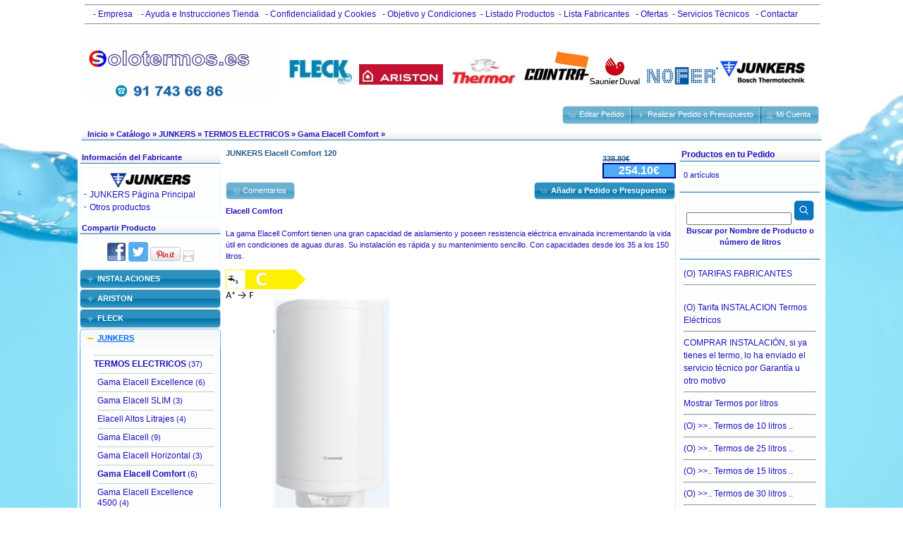

--- FILE ---
content_type: text/html; charset=UTF-8
request_url: https://www.solotermos.es/junkers-termos-electricos-gama-elacell-comfort-junkers-elacell-comfort-120-p-1011.html
body_size: 8563
content:
<!DOCTYPE html PUBLIC "-//W3C//DTD XHTML 1.0 Transitional//EN" "https://www.w3.org/TR/xhtml1/DTD/xhtml1-transitional.dtd">
<html xmlns="https://www.w3.org/1999/xhtml" dir="LTR" lang="es">
<head>
<meta http-equiv="Content-Type" content="text/html; charset=utf-8" />
<title>JUNKERS Elacell Comfort 120 | Gama Elacell Comfort | JUNKERS</title>
<meta name="keywords" content="JUNKERS, Elacell, Comfort, 120, Gama" />
<meta name="description" content="
Elacell Comfort


La gama Elacell Comfort tienen una gran capacidad de aislamiento y poseen resistencia el&eacute;ctrica envainada incrementando la vida &uacute;til en condiciones de aguas duras. Su instalaci&oacute;n es r&aacute;pida y su..." />
<!-- Open Graph Tags -->
<meta property="og:type" content="product" />
<meta property="og:image" content="https://www.solotermos.es/images/ellacel_confort_termo_w300.png" />
<meta property="og:url" content="https://www.solotermos.es/junkers-termos-electricos-gama-elacell-comfort-junkers-elacell-comfort-120-p-1011.html" />
<meta property="og:description" content="
Elacell Comfort


La gama Elacell Comfort tienen una gran capacidad de aislamiento y poseen resistencia el&eacute;ctrica envainada incrementando la vida &uacute;til en condiciones de aguas duras. Su instalaci&oacute;n es r&aacute;pida y su... "/>
<meta name="language" content="es-ES">
<meta name="robots" content="index,follow">
<meta name="googlebot" content="index,follow,archive">
<meta name="revisit-after" content="5">
<meta name="author" content="alberto">
<meta property="og:title" content="JUNKERS Elacell Comfort 120 | Gama Elacell Comfort | JUNKERS" />
<meta property="og:site_name" content="solotermos.es Madrid - Termos Electricos y Acumuladores" />
<base href="https://www.solotermos.es/" />
<link rel="stylesheet" type="text/css" href="ext/jquery/ui/redmond/jquery-ui-1.8.22.css" />
<script type="text/javascript" src="ext/jquery/jquery-1.8.0.min.js"></script>
<script type="text/javascript" src="ext/jquery/ui/jquery-ui-1.8.22.min.js"></script>


<script type="text/javascript" src="ext/jquery/bxGallery/jquery.bxGallery.1.1.min.js"></script>
<link rel="stylesheet" type="text/css" href="ext/jquery/fancybox/jquery.fancybox-2.1.4.css" />
	<script type="text/javascript" src="ext/jquery/fancybox/jquery.fancybox-2.1.4.pack.js?1100"></script>

		<script type="text/javascript" src="ext/modules/engine/ajax_cart.js"></script>

<!-- jQuery osCart START-->
<link rel="stylesheet" type="text/css" href="ext/jquery/fancybox/jquery.fancybox-2.1.4.css" />
<script type="text/javascript" src="ext/jquery/fancybox/jquery.fancybox-2.1.4.pack.js"></script>
<!-- jQuery osCart END-->

<link rel="stylesheet" type="text/css" href="ext/960gs/960_24_col.css" />
<link rel="stylesheet" type="text/css" href="stylesheet.css" />

<meta http-equiv="content-language" content="es" />
<link rel="search" type="application/opensearchdescription+xml" href="https://www.solotermos.es/opensearch.php" title="Termos Electricos y Acumuladores Solotermos.es Madrid" />
<script>
  (function(i,s,o,g,r,a,m){i['GoogleAnalyticsObject']=r;i[r]=i[r]||function(){
  (i[r].q=i[r].q||[]).push(arguments)},i[r].l=1*new Date();a=s.createElement(o),
  m=s.getElementsByTagName(o)[0];a.async=1;a.src=g;m.parentNode.insertBefore(a,m)
  })(window,document,'script','//www.google-analytics.com/analytics.js','ga');

  ga('create', 'UA-15234004-1', 'auto');
  ga('require', 'displayfeatures');
  ga('send', 'pageview');</script>

<!-- Global site tag (gtag.js) - Google Analytics -->
<script async src="https://www.googletagmanager.com/gtag/js?id=UA-15234004-1"></script>
<script>
  window.dataLayer = window.dataLayer || [];
  function gtag(){dataLayer.push(arguments);}
  gtag('js', new Date());

  gtag('config', 'UA-15234004-1');
</script>

</head>
<body>

<div id="bodyWrapper" class="container_24">


<div id="header" class="grid_24">

      <div class="clear"></div>
  <div class="grid_24" style="height: 34px;width: 1043px; border: 1px #C4CDE0;border-spacing: 5px" >
<div class="clear"></div><hr />  <div id="infoHeader">    <a href="https://www.solotermos.es/empresa.php?osCsid=359aca47d3b05a57dfd63eff2e765ae6">&nbsp;&nbsp;&nbsp;&nbsp;- Empresa &nbsp;</a>    <a href="https://www.solotermos.es/shipping.php?osCsid=359aca47d3b05a57dfd63eff2e765ae6">&nbsp;- Ayuda e Instrucciones Tienda</a>&nbsp;    <a href="https://www.solotermos.es/privacy.php?osCsid=359aca47d3b05a57dfd63eff2e765ae6">&nbsp;- Confidencialidad y Cookies</a>&nbsp;    <a href="https://www.solotermos.es/conditions.php?osCsid=359aca47d3b05a57dfd63eff2e765ae6">&nbsp;- Objetivo y Condiciones</a>&nbsp;    <a href="https://www.solotermos.es/all-products.php" title="Listado Productos" target="_parent">- Listado Productos</a>&nbsp;    <a href="https://www.solotermos.es/allmanufacturers.php" title="Listado Productos" target="_parent">- Lista Fabricantes</a>&nbsp;    <a href="https://www.solotermos.es/specials.php?osCsid=359aca47d3b05a57dfd63eff2e765ae6">&nbsp;- Ofertas</a>&nbsp;    <a href="https://www.solotermos.es/o-servicios-tcnicos-hr-i-31.html" title="Servicios Técnicos" target="_parent">- Servicios Técnicos</a>&nbsp;    <a href="https://www.solotermos.es/contact_us.php?osCsid=359aca47d3b05a57dfd63eff2e765ae6">&nbsp;- Contactar </a></div><hr /><div class="clear"></div>  </div>


<table border="0" width="100%" align="center" cellspacing="0" cellpadding="0">
  <tr class="header">
&nbsp;&nbsp;&nbsp;
    <td valign="left"><a href="https://www.solotermos.es/index.php?osCsid=359aca47d3b05a57dfd63eff2e765ae6"><img src="images/ducha_terrmo.png" alt="solotermos.es Madrid" title="solotermos.es Madrid" width="275" height="94" /></a></td>
    <td align="center" valign="bottom"><a href="https://www.solotermos.es/fleck-m-11.html?page=2&sort=3a"><img src="images/logofleck.jpg" alt="" width="89" height="35" /><img src="images/esp_termos.png" alt="" width="10" height="32" /><a href="https://www.solotermos.es/ariston-m-24.html?page=2&sort=3a"><img src="images/logo_ariston_small[1].jpg" alt="" width="119" height="29" /><img src="images/esp_termos.png" alt="" width="10" height="32" /><a href="https://www.solotermos.es/thermor-m-27.html?page=2&sort=3a"><img src="images/logo_thermor.png" alt="" width="94" height="44" /><img src="images/esp_termos.png" alt="" width="10" height="32" /><a href="https://www.solotermos.es/termos-electricos-cointra-m-18.html"><img src="images/cointra[1].jpg" alt="" width="94" height="50" /><a href="https://www.solotermos.es/saunier-duval-m-26.html"><img src="images/saunier.png" alt="" width="71" height="39" /><img src="images/esp_termos.png" alt="" width="10" height="32" /><a href="https://www.solotermos.es/nofer-m-28.html"><img src="images/nofer.png" alt="" width="102" height="26" /><a href="https://www.solotermos.es/junkers-m-21.html?sort=3a&page=1"><img src="images/logo_junkers.png" alt="" width="124" height="39" /><img src="images/esp_termos.png" alt="" width="10" height="32" /></a>    <img src="images/pixel_trans.gif" alt="" width="100%" height="20" />
    </td>
  </tr>
</table>

  <div id="headerShortcuts">

<span class="tdbLink"><a id="tdb1" href="https://www.solotermos.es/shopping_cart.php?osCsid=359aca47d3b05a57dfd63eff2e765ae6">Editar Pedido</a></span><script type="text/javascript">$("#tdb1").button({icons:{primary:"ui-icon-cart"}}).addClass("ui-priority-secondary").parent().removeClass("tdbLink");</script><span class="tdbLink"><a id="tdb2" href="https://www.solotermos.es/checkout_shipping.php?osCsid=359aca47d3b05a57dfd63eff2e765ae6">Realizar Pedido o Presupuesto</a></span><script type="text/javascript">$("#tdb2").button({icons:{primary:"ui-icon-triangle-1-e"}}).addClass("ui-priority-secondary").parent().removeClass("tdbLink");</script><span class="tdbLink"><a id="tdb3" href="https://www.solotermos.es/account.php?osCsid=359aca47d3b05a57dfd63eff2e765ae6">Mi Cuenta</a></span><script type="text/javascript">$("#tdb3").button({icons:{primary:"ui-icon-person"}}).addClass("ui-priority-secondary").parent().removeClass("tdbLink");</script>  </div>
<script type="text/javascript">
  $("#headerShortcuts").buttonset();
</script>
</div>

<div class="grid_24 ui-widget infoBoxContainer">
  <div class="ui-widget-header infoBoxHeading">&nbsp;&nbsp;<a href="https://www.solotermos.es" class="headerNavigation">Inicio</a> &raquo; <a href="https://www.solotermos.es/index.php?osCsid=359aca47d3b05a57dfd63eff2e765ae6" class="headerNavigation">Cat&aacute;logo</a> &raquo; <a href="https://www.solotermos.es/junkers-c-283.html?osCsid=359aca47d3b05a57dfd63eff2e765ae6" class="headerNavigation">JUNKERS</a> &raquo; <a href="https://www.solotermos.es/junkers-termos-electricos-c-283_277.html?osCsid=359aca47d3b05a57dfd63eff2e765ae6" class="headerNavigation">TERMOS ELECTRICOS</a> &raquo; <a href="https://www.solotermos.es/junkers-termos-electricos-gama-elacell-comfort-c-283_277_364.html?osCsid=359aca47d3b05a57dfd63eff2e765ae6" class="headerNavigation">Gama Elacell Comfort</a> &raquo; <a href="https://www.solotermos.es/junkers-termos-electricos-gama-elacell-comfort-junkers-elacell-comfort-120-p-1011.html?osCsid=359aca47d3b05a57dfd63eff2e765ae6" class="headerNavigation"></a></div>
</div>


<div id="bodyContent" class="grid_16 push_4">

<form name="cart_quantity" action="https://www.solotermos.es/junkers-termos-electricos-gama-elacell-comfort-junkers-elacell-comfort-120-p-1011.html?action=add_product&amp;osCsid=359aca47d3b05a57dfd63eff2e765ae6" method="post">
<div>
  <gcse:searchresults></gcse:searchresults>
  <h1 style="float: right;"><del>338.80€</del> <span class="productSpecialPrice">254.10€</span></h1>
  <h1>JUNKERS Elacell Comfort 120</h1>
</div>
  <div class="buttonSet">
    <span class="buttonAction"><input type="hidden" name="products_id" value="1011" /><span class="tdbLink"><button id="tdb4" type="submit">A&ntilde;adir a Pedido o Presupuesto</button></span><script type="text/javascript">$("#tdb4").button({icons:{primary:"ui-icon-cart"}}).addClass("ui-priority-primary").parent().removeClass("tdbLink");</script></span>

    <span class="tdbLink"><a id="tdb5" href="https://www.solotermos.es/junkers-termos-electricos-gama-elacell-comfort-junkers-elacell-comfort-120-pr-1011.html?osCsid=359aca47d3b05a57dfd63eff2e765ae6">Comentarios</a></span><script type="text/javascript">$("#tdb5").button({icons:{primary:"ui-icon-comment"}}).addClass("ui-priority-secondary").parent().removeClass("tdbLink");</script>  </div>

<div class="contentContainer">  
  <div class="contentText">
<div class="txtSection">
<h1><strong>Elacell Comfort</strong></h1>

<div>
<p>La gama Elacell Comfort tienen una gran capacidad de aislamiento y poseen resistencia el&eacute;ctrica envainada incrementando la vida &uacute;til en condiciones de aguas duras. Su instalaci&oacute;n es r&aacute;pida y su mantenimiento sencillo. Con capacidades desde los 35 a los 150 litros.</p>
</div>
</div>

<div class="cntBox col5 floatLe picturebox">
<div class="pictureTable">
<div class="pictureCell"><a class="ErPFancyBoxLink fancyBox" href="https://b5-web-product-data-service.azurewebsites.net/label/300/7736503637.png" rel="nofollow" style="height: auto;" title="ErP-Label"><img class="ErPsmall" src="https://b5-web-product-data-service.azurewebsites.net/smallLabel/ltr/114/7736503637.png" /> </a>

<div><img alt="" class="bigPicture" src="https://junkers-es.resource.bosch.com/media/fotos_espa_a/celsius/product_detail/ellacel_confort_termo_w300.png" title="" /></div>
</div>
</div>
<a class="ErPDownload download" href="https://b5-web-product-data-service.azurewebsites.net/pdf/ES/7736503637.pdf" rel="nofollow" target="_blank">Ficha del producto</a></div>

<div class="socialShareAndMemolist">
<div id="socialshareprivacy">&nbsp;</div>
<a class="btn btnJunkersKeep" href="https://www.junkers.es/usuario_final/productos/catalogo_usuario/producto_35008" id="productDetailFavouritesButton" target="_self" title="Añadir al listado de Favoritos">A&ntilde;adir al listado </a></div>

<div class="clear">&nbsp;</div>

<ul>
	<li><a href="https://www.junkers.es/usuario_final/productos/catalogo_usuario/producto_35008#tab1">Carater&iacute;sticas</a></li>
	<li><a href="https://www.junkers.es/usuario_final/productos/catalogo_usuario/producto_35008#tab2">Datos t&eacute;cnicos</a></li>
</ul>

<div class="txtSection">
<div>
<ul>
	<li>Disponible en 35, 50, 80, 100, 120 y 150L.</li>
	<li>Instalaci&oacute;n vertical.</li>
	<li>Control T&deg; C con mando.</li>
	<li>Dep&oacute;sito de acero vitrificado.</li>
	<li>Gran capacidad de aislamiento.</li>
	<li>Aislamiento de poliuretano sin CFC.</li>
	<li>Accesorios de montaje incluidos.</li>
	<li>Dise&ntilde;o moderno.</li>
	<li>F&aacute;cil de instalar.</li>
	<li>Resistencia envainada, larga vida &uacute;til, para aguas duras.</li>
</ul>
</div>
</div>

<div class="tab_content" id="tab2" style="display: block;">
<div class="cntWrapper grid12">
<div class="cntBox col12 floatLe">
<div class="txtSection">
<h3>Datos t&eacute;cnicos</h3>

<table class="standardTable">
	<thead>
		<tr>
			<th>
			<div>&nbsp;</div>
			</th>
			<th>
			<div>Gama Elacell Comfort</div>
			</th>
			<th>
			<div>&nbsp;</div>
			</th>
			<th>
			<div>&nbsp;</div>
			</th>
			<th>
			<div>&nbsp;</div>
			</th>
			<th>
			<div>&nbsp;</div>
			</th>
			<th>
			<div>&nbsp;</div>
			</th>
		</tr>
	</thead>
	<tbody>
		<tr>
			<td>Modelo</td>
			<td>Elacell Comfort<br />
			35L</td>
			<td>Elacell Comfort<br />
			50L</td>
			<td>Elacell Comfort<br />
			80L</td>
			<td>Elacell Comfort<br />
			100L</td>
			<td>Elacell Comfort<br />
			120L</td>
			<td>Elacell Comfort<br />
			150L</td>
		</tr>
		<tr>
			<td>Capacidad &uacute;til (l.)</td>
			<td>35</td>
			<td>50</td>
			<td>80</td>
			<td>100</td>
			<td>120</td>
			<td>150</td>
		</tr>
		<tr>
			<td>Dimensiones (Alto x Ancho x di&aacute;metro &Oslash;</td>
			<td>485x486</td>
			<td>585x486</td>
			<td>810x486</td>
			<td>960x486</td>
			<td>1.110x486</td>
			<td>1.329x486</td>
		</tr>
		<tr>
			<td>Peso del acumulador vac&iacute;o (kg)</td>
			<td>15,7</td>
			<td>19,2</td>
			<td>22,5</td>
			<td>25,8</td>
			<td>29,3</td>
			<td>35</td>
		</tr>
		<tr>
			<td>Peso del acumulador lleno (kg)</td>
			<td>49,7</td>
			<td>66,2</td>
			<td>98,5</td>
			<td>120,8</td>
			<td>144,3</td>
			<td>177</td>
		</tr>
		<tr>
			<td>Potencia el&eacute;ctrica (kW)</td>
			<td>1,2</td>
			<td>1,6</td>
			<td>2</td>
			<td>2</td>
			<td>2</td>
			<td>2,4</td>
		</tr>
		<tr>
			<td>Tiempo calentamiento ?T=25&ordm;C (l/min)</td>
			<td>1h 40m</td>
			<td>1h 44m</td>
			<td>2h 14m</td>
			<td>2h 46m</td>
			<td>3h 21m</td>
			<td>3h 27m</td>
		</tr>
		<tr>
			<td>Rango de temperatura &ordm;C</td>
			<td colspan="6">8-70&ordm;c</td>
		</tr>
		<tr>
			<td>Presi&oacute;n de encendido (bar)</td>
			<td colspan="6">8</td>
		</tr>
	</tbody>
</table>
</div>

<div class="clear">&nbsp;</div>
</div>
</div>
</div>

<p>La clasificaci&oacute;n muestra la eficiencia energ&eacute;tica de un producto espec&iacute;fico. La clasificaci&oacute;n de otros productos de la serie puede variar en caso dado.</p>

<p>&nbsp;</p>

    <div style="clear: both;"></div>


  </div>


  <div style="clear: both;">
    <input type="hidden" name="products_id" value="1011" /><span class="tdbLink"><button id="tdb6" type="submit">A&ntilde;adir a Pedido o Presupuesto</button></span><script type="text/javascript">$("#tdb6").button({icons:{primary:"ui-icon-cart"}}).addClass("ui-priority-primary").parent().removeClass("tdbLink");</script>  </div>


  <br />

  <div class="ui-widget infoBoxContainer">
    <div class="ui-widget-header ui-corner-top infoBoxHeading">
      <span>Clientes que compraron este producto, también han comprado</span>
    </div>

    <table border="0" width="100%" cellspacing="0" cellpadding="2" class="ui-widget-content ui-corner-bottom"><tr><td width="33%" valign="top" align="center"><a href="https://www.solotermos.es/instalaciones-instalacion-tipo-g-120-150-litros-p-672.html?osCsid=359aca47d3b05a57dfd63eff2e765ae6"><img src="images/images2_1_1_1.jpg" alt="INSTALACION Tipo G 120-150 litros" title="INSTALACION Tipo G 120-150 litros" width="150" height="150" /></a><br /><a href="https://www.solotermos.es/instalaciones-instalacion-tipo-g-120-150-litros-p-672.html?osCsid=359aca47d3b05a57dfd63eff2e765ae6">INSTALACION Tipo G 120-150 litros</a></td></tr></table>  </div>


</div>
</form>


</div> <!-- bodyContent //-->


<div id="columnLeft" class="grid_4 pull_16">
  <div class="ui-widget infoBoxContainer">  <div class="ui-widget-header infoBoxHeading">Información del Fabricante</div>  <table border="0" width="100%" cellspacing="0" cellpadding="0" class="ui-widget-content infoBoxContents"><tr><td align="center" colspan="2"><img src="images/logo[2][1].gif" alt="JUNKERS" title="JUNKERS" width="114" height="24" /></td></tr><tr><td valign="top">-&nbsp;</td><td valign="top"><a href="https://www.solotermos.es/redirect.php?action=manufacturer&amp;manufacturers_id=21&amp;osCsid=359aca47d3b05a57dfd63eff2e765ae6" target="_blank">JUNKERS Página Principal</a></td></tr><tr><td valign="top">-&nbsp;</td><td valign="top"><a href="https://www.solotermos.es/junkers-m-21.html?osCsid=359aca47d3b05a57dfd63eff2e765ae6">Otros productos</a></td></tr></table></div>
<div class="ui-widget infoBoxContainer">  <div class="ui-widget-header infoBoxHeading">Compartir Producto</div>  <div class="ui-widget-content infoBoxContents" style="text-align: center;"><a href="http://www.facebook.com/share.php?u=https%3A%2F%2Fwww.solotermos.es%2Fjunkers-termos-electricos-gama-elacell-comfort-junkers-elacell-comfort-120-p-1011.html" target="_blank"><img src="images/social_bookmarks/facebook.png" border="0" title="Compartir con Facebook" alt="Compartir con Facebook" /></a> <a href="http://twitter.com/home?status=https%3A%2F%2Fwww.solotermos.es%2Fjunkers-termos-electricos-gama-elacell-comfort-junkers-elacell-comfort-120-p-1011.html" target="_blank"><img src="images/social_bookmarks/twitter.png" border="0" title="Compartir con Twitter" alt="Compartir con Twitter" /></a> <a href="http://pinterest.com/pin/create/button/?description=JUNKERS+Elacell+Comfort+120&media=https%3A%2F%2Fwww.solotermos.es%2Fimages%2Fellacel_confort_termo_w300.png&url=https%3A%2F%2Fwww.solotermos.es%2Fjunkers-termos-electricos-gama-elacell-comfort-junkers-elacell-comfort-120-p-1011.html" class="pin-it-button" count-layout="horizontal"><img border="0" src="//assets.pinterest.com/images/PinExt.png" title="Pin It" /></a> <a href="https://www.solotermos.es/tell_a_friend.php?products_id=1011&amp;osCsid=359aca47d3b05a57dfd63eff2e765ae6"><img src="images/social_bookmarks/email.png" border="0" title="Compartir vía Correo Electrónico" alt="Compartir vía Correo Electrónico" /></a></div></div>
<div id="categoriesMenu">
    <h3 onclick="location.href='https://www.solotermos.es/instalaciones-c-279.html?osCsid=359aca47d3b05a57dfd63eff2e765ae6';"><a href="#">INSTALACIONES</a></h3>
    <div>
    </div>
    <h3 onclick="location.href='https://www.solotermos.es/ariston-c-299.html?osCsid=359aca47d3b05a57dfd63eff2e765ae6';"><a href="#">ARISTON</a></h3>
    <div>
    </div>
    <h3 onclick="location.href='https://www.solotermos.es/fleck-c-241.html?osCsid=359aca47d3b05a57dfd63eff2e765ae6';"><a href="#">FLECK</a></h3>
    <div>
    </div>
    <h3 onclick="location.href='https://www.solotermos.es/junkers-c-283.html?osCsid=359aca47d3b05a57dfd63eff2e765ae6';"><a href="#">JUNKERS</a></h3>
    <div>
    <div style="margin: 0 -15px 0 -0.5em; border-top: 1px solid #cccccc; padding-top:5px; padding-bottom: 5px;">
      <a href="https://www.solotermos.es/junkers-termos-electricos-c-283_277.html?osCsid=359aca47d3b05a57dfd63eff2e765ae6"><strong>TERMOS ELECTRICOS</strong></a>&nbsp;(37)    </div>
    <div style="margin: 0 -15px 0 0em; border-top: 1px solid #cccccc; padding-top:5px; padding-bottom: 5px;">
      <a href="https://www.solotermos.es/junkers-termos-electricos-gama-elacell-excellence-c-283_277_385.html?osCsid=359aca47d3b05a57dfd63eff2e765ae6">Gama Elacell Excellence</a>&nbsp;(6)    </div>
    <div style="margin: 0 -15px 0 0em; border-top: 1px solid #cccccc; padding-top:5px; padding-bottom: 5px;">
      <a href="https://www.solotermos.es/junkers-termos-electricos-gama-elacell-slim-c-283_277_383.html?osCsid=359aca47d3b05a57dfd63eff2e765ae6">Gama Elacell SLIM</a>&nbsp;(3)    </div>
    <div style="margin: 0 -15px 0 0em; border-top: 1px solid #cccccc; padding-top:5px; padding-bottom: 5px;">
      <a href="https://www.solotermos.es/junkers-termos-electricos-elacell-altos-litrajes-c-283_277_362.html?osCsid=359aca47d3b05a57dfd63eff2e765ae6">Elacell Altos Litrajes</a>&nbsp;(4)    </div>
    <div style="margin: 0 -15px 0 0em; border-top: 1px solid #cccccc; padding-top:5px; padding-bottom: 5px;">
      <a href="https://www.solotermos.es/junkers-termos-electricos-gama-elacell-c-283_277_361.html?osCsid=359aca47d3b05a57dfd63eff2e765ae6">Gama Elacell</a>&nbsp;(9)    </div>
    <div style="margin: 0 -15px 0 0em; border-top: 1px solid #cccccc; padding-top:5px; padding-bottom: 5px;">
      <a href="https://www.solotermos.es/junkers-termos-electricos-gama-elacell-horizontal-c-283_277_363.html?osCsid=359aca47d3b05a57dfd63eff2e765ae6">Gama Elacell Horizontal</a>&nbsp;(3)    </div>
    <div style="margin: 0 -15px 0 0em; border-top: 1px solid #cccccc; padding-top:5px; padding-bottom: 5px;">
      <a href="https://www.solotermos.es/junkers-termos-electricos-gama-elacell-comfort-c-283_277_364.html?osCsid=359aca47d3b05a57dfd63eff2e765ae6"><strong>Gama Elacell Comfort</strong></a>&nbsp;(6)    </div>
    <div style="margin: 0 -15px 0 0em; border-top: 1px solid #cccccc; padding-top:5px; padding-bottom: 5px;">
      <a href="https://www.solotermos.es/junkers-termos-electricos-gama-elacell-excellence-4500-c-283_277_391.html?osCsid=359aca47d3b05a57dfd63eff2e765ae6">Gama Elacell Excellence 4500</a>&nbsp;(4)    </div>
    <div style="margin: 0 -15px 0 0em; border-top: 1px solid #cccccc; padding-top:5px; padding-bottom: 5px;">
      <a href="https://www.solotermos.es/junkers-termos-electricos-gama-elacell-excellence-4000-c-283_277_399.html?osCsid=359aca47d3b05a57dfd63eff2e765ae6">Gama Elacell Excellence 4000</a>&nbsp;(2)    </div>
    <div style="margin: 0 -15px 0 -0.5em; border-top: 1px solid #cccccc; padding-top:5px; padding-bottom: 5px;">
      <a href="https://www.solotermos.es/junkers-termos-electricos-instantaneos-c-283_281.html?osCsid=359aca47d3b05a57dfd63eff2e765ae6">TERMOS ELECTRICOS INSTANTANEOS</a>&nbsp;(4)    </div>
    <div style="margin: 0 -15px 0 -0.5em; border-top: 1px solid #cccccc; padding-top:5px; padding-bottom: 5px;">
      <a href="https://www.solotermos.es/junkers-bombas-de-calor-para-produccin-de-agua-caliente-sanitaria-c-283_351.html?osCsid=359aca47d3b05a57dfd63eff2e765ae6">Bombas de calor para producción de agua caliente sanitaria</a>&nbsp;(2)    </div>
    <div style="margin: 0 -15px 0 -0.5em; border-top: 1px solid #cccccc; padding-top:5px; padding-bottom: 5px;">
      <a href="https://www.solotermos.es/junkers-documentacin-del-fabricante-c-283_312.html?osCsid=359aca47d3b05a57dfd63eff2e765ae6">Documentación del fabricante</a>&nbsp;(1)    </div>
    </div>
    <h3 onclick="location.href='https://www.solotermos.es/cointra-c-235.html?osCsid=359aca47d3b05a57dfd63eff2e765ae6';"><a href="#">COINTRA</a></h3>
    <div>
    </div>
    <h3 onclick="location.href='https://www.solotermos.es/thermor-c-322.html?osCsid=359aca47d3b05a57dfd63eff2e765ae6';"><a href="#">THERMOR</a></h3>
    <div>
    </div>
    <h3 onclick="location.href='https://www.solotermos.es/nofer-c-369.html?osCsid=359aca47d3b05a57dfd63eff2e765ae6';"><a href="#">NOFER</a></h3>
    <div>
    </div>
    <h3 onclick="location.href='https://www.solotermos.es/saunier-duval-c-349.html?osCsid=359aca47d3b05a57dfd63eff2e765ae6';"><a href="#">SAUNIER DUVAL</a></h3>
    <div>
    </div>
    <h3 onclick="location.href='https://www.solotermos.es/aeg-instantneos-c-387.html?osCsid=359aca47d3b05a57dfd63eff2e765ae6';"><a href="#">AEG Instantáneos</a></h3>
    <div>
    </div>
    <h3 onclick="location.href='https://www.solotermos.es/suplementos-y-accesorios-c-315.html?osCsid=359aca47d3b05a57dfd63eff2e765ae6';"><a href="#">Suplementos y accesorios</a></h3>
    <div>
    </div>
    <h3 onclick="location.href='https://www.solotermos.es/transporte-gratuito-contratando-instalacin-c-289.html?osCsid=359aca47d3b05a57dfd63eff2e765ae6';"><a href="#">TRANSPORTE (gratuito contratando instalación)</a></h3>
    <div>
    </div>
    <h3 onclick="location.href='https://www.solotermos.es/-c-350.html?osCsid=359aca47d3b05a57dfd63eff2e765ae6';"><a href="#"></a></h3>
    <div>
    </div>
  </div>
  <script type="text/javascript">
    $(function() {
      $( "#categoriesMenu" ).accordion({
        autoHeight: false,
        collapsible: true,
        icons: {
          'header': 'ui-icon-plus',
          'headerSelected': 'ui-icon-minus'
        },
        active: 3
      });
    });
  </script>


<div class="ui-widget infoBoxContainer">  <div class="ui-widget-header infoBoxHeading">Fabricantes</div>  <div class="ui-widget-content infoBoxContents"><form name="manufacturers" action="https://www.solotermos.es/index.php" method="get"><select name="manufacturers_id" onchange="this.form.submit();" size="1" style="width: 100%"><option value="" selected="selected">Seleccionar</option><option value="29">AEG</option><option value="30">APARICI</option><option value="24">ARISTON</option><option value="22">BAHESS</option><option value="18">COINTRA</option><option value="20">EDESA</option><option value="19">FAGOR</option><option value="11">FLECK</option><option value="21">JUNKERS</option><option value="28">NOFER</option><option value="26">SAUNIER DUVAL</option><option value="27">THERMOR</option></select><input type="hidden" name="osCsid" value="359aca47d3b05a57dfd63eff2e765ae6" /></form></div></div>
<div class="ui-widget infoBoxContainer">
  <div class="ui-widget-content infoBoxContents" style="text-align: left;">
<p><strong><a href="https://www.endesa.com/es/conoce-la-energia/blog/que-potencia-necesita-mi-casa" style="color: rgb(30, 15, 190); font-family: Arial, Helvetica, sans-serif; font-size: 12px; text-decoration-line: none;">&iquest;Qu&eacute; potencia el&eacute;ctrica contratar en mi casa?</a>&nbsp;</strong><strong><a href="https://www.endesa.com/es/conoce-la-energia/blog/que-potencia-necesita-mi-casa" style="color: rgb(30, 15, 190); font-family: Arial, Helvetica, sans-serif; font-size: 12px; text-decoration-line: none;">blog de:&nbsp;&nbsp;<img alt="" src="https://www.solotermos.es/images/logo-endesa.jpg" style="border:0px; float:right; height:24px; width:116px" /></a></strong></p>

<p>&nbsp;</p>

<p><strong><a href="https://www.iberdrola.es/ahorrar-energia/calcular-potencia-electrica-optima" style="color: rgb(30, 15, 190); font-family: Arial, Helvetica, sans-serif; font-size: 12px; text-decoration-line: none;">Calcular potencia el&eacute;ctrica necesaria</a>,&nbsp;</strong><strong><a href="https://www.iberdrola.es/ahorrar-energia/calcular-potencia-electrica-optima" style="color: rgb(30, 15, 190); font-family: Arial, Helvetica, sans-serif; font-size: 12px; text-decoration-line: none;">servicio de:&nbsp;&nbsp;<img alt="" src="https://www.solotermos.es/images/iberdrolalogo.png" style="border:0px; float:right; width:128px" /></a></strong></p>

<p>&nbsp;</p>

  </div>
</div>

<div class="ui-widget infoBoxContainer">  <div class="ui-widget-header infoBoxHeading"><a href="https://www.solotermos.es/products_new.php?osCsid=359aca47d3b05a57dfd63eff2e765ae6">Nueva Gama</a></div>  <div class="ui-widget-content infoBoxContents" style="text-align: center;"><a href="https://www.solotermos.es/aparici-media-capacidad-gama-h-termo-elctrico-h030-p-1102.html?osCsid=359aca47d3b05a57dfd63eff2e765ae6"><img src="images/H_mini.png" alt="Termo Eléctrico  H030" title="Termo Eléctrico  H030" width="172" height="150" /></a><br /><a href="https://www.solotermos.es/aparici-media-capacidad-gama-h-termo-elctrico-h030-p-1102.html?osCsid=359aca47d3b05a57dfd63eff2e765ae6">Termo Eléctrico  H030</a><br /><del>285.56€</del><br /><span class="productSpecialPrice">199.89€</span><br /><br />  <a class="allproductsBox" href="https://www.solotermos.es/products_new.php?osCsid=359aca47d3b05a57dfd63eff2e765ae6" title="Ver más"><nobr>Ver más</nobr></a></div></div></div>


<div id="columnRight" class="grid_4">
  <div class="ui-widget infoBoxContainer">  <div class="ui-widget-header infoBoxHeading ajax_cart_init" title="Productos en mi pedido"><a href="https://www.solotermos.es/shopping_cart.php?osCsid=359aca47d3b05a57dfd63eff2e765ae6">Productos en tu Pedido</a></span><div style="clear:both;"></div></div>  <div id="boxcart-content"><div class="ui-widget-content infoBoxContents">0 artículos</div></div></div>
<div class="ui-widget infoBoxContainer">  <div class="ui-widget-header infoBoxHeading"></div>  <div class="ui-widget-content infoBoxContents" style="text-align: center;">    <form name="quick_find" action="https://www.solotermos.es/advanced_search_result.php" method="get">    <input type="text" name="keywords" size="10" maxlength="30" style="width: 75%" />&nbsp;<input type="hidden" name="search_in_description" value="0" /><input type="hidden" name="osCsid" value="359aca47d3b05a57dfd63eff2e765ae6" /><input type="image" src="includes/languages/espanol/images/buttons/button_quick_find.png" alt="" /><br /><strong>Buscar por Nombre de Producto o número de litros</strong></strong></a>    </form>  </div></div>
<div class="ui-widget infoBoxContainer">  <div class="ui-widget-header infoBoxHeading"></div>  <div class="ui-widget-content infoBoxContents"><a href="https://www.solotermos.es/o-tarifas-fabricanteshr-i-37.html?osCsid=359aca47d3b05a57dfd63eff2e765ae6">(O)  TARIFAS FABRICANTES<HR></a><br /><a href="https://www.solotermos.es/o-tarifa-instalacion-termos-elctricos-i-19.html?osCsid=359aca47d3b05a57dfd63eff2e765ae6">(O) Tarifa INSTALACION Termos Eléctricos</a><br /><a href="https://www.solotermos.es/hrcomprar-instalacin-si-ya-tienes-el-termo-lo-ha-enviado-el-servicio-tcnico-por-garanta-u-otro-motivo-i-39.html?osCsid=359aca47d3b05a57dfd63eff2e765ae6"><HR>COMPRAR INSTALACIÓN, si ya tienes el termo, lo ha enviado el servicio técnico por Garantía u otro motivo</a><br /><a href="https://www.solotermos.es/hrmostrar-termos-por-litros-i-25.html?osCsid=359aca47d3b05a57dfd63eff2e765ae6"><HR>Mostrar Termos por litros</a><br /><a href="https://www.solotermos.es/hro-termos-de-10-litros-i-6.html?osCsid=359aca47d3b05a57dfd63eff2e765ae6"><HR>(O) >>.. Termos de 10 litros ..</a><br /><a href="https://www.solotermos.es/hro-termos-de-25-litros-i-8.html?osCsid=359aca47d3b05a57dfd63eff2e765ae6"><HR>(O) >>.. Termos de 25 litros ..</a><br /><a href="https://www.solotermos.es/hro-termos-de-15-litros-i-7.html?osCsid=359aca47d3b05a57dfd63eff2e765ae6"><HR>(O) >>.. Termos de 15 litros ..</a><br /><a href="https://www.solotermos.es/hro-termos-de-30-litros-i-9.html?osCsid=359aca47d3b05a57dfd63eff2e765ae6"><HR>(O) >>.. Termos de 30 litros ..</a><br /><a href="https://www.solotermos.es/hro-termos-de-35-litros-i-10.html?osCsid=359aca47d3b05a57dfd63eff2e765ae6"><HR>(O) >>.. Termos de 35 litros ..</a><br /><a href="https://www.solotermos.es/hro-termos-de-50-litros-i-11.html?osCsid=359aca47d3b05a57dfd63eff2e765ae6"><HR>(O) >>.. Termos de 50 litros ..</a><br /><a href="https://www.solotermos.es/hro-termos-de-75-litros-i-12.html?osCsid=359aca47d3b05a57dfd63eff2e765ae6"><HR>(O) >>.. Termos de 75 litros ..</a><br /><a href="https://www.solotermos.es/hro-termos-de-80-litros-i-13.html?osCsid=359aca47d3b05a57dfd63eff2e765ae6"><HR>(O) >>.. Termos de 80 litros ..</a><br /><a href="https://www.solotermos.es/hro-termos-de-100-litros-i-14.html?osCsid=359aca47d3b05a57dfd63eff2e765ae6"><HR>(O) >>.. Termos de 100 litros ..</a><br /><a href="https://www.solotermos.es/hro-termos-de-150-litros-i-15.html?osCsid=359aca47d3b05a57dfd63eff2e765ae6"><HR>(O) >>.. Termos de 150 litros ..</a><br /><a href="https://www.solotermos.es/hro-termos-de-120-litros-i-30.html?osCsid=359aca47d3b05a57dfd63eff2e765ae6"><HR>(O) >>.. Termos de 120 litros ..</a><br /><a href="https://www.solotermos.es/hro-termos-de-200-litros-i-16.html?osCsid=359aca47d3b05a57dfd63eff2e765ae6"><HR>(O) >>.. Termos de 200 litros ..</a><br /><a href="https://www.solotermos.es/hro-termos-de-300-litros-i-17.html?osCsid=359aca47d3b05a57dfd63eff2e765ae6"><HR>(O) >>.. Termos de 300 litros ..</a><br /><a href="https://www.solotermos.es/hro-termos-de-500-litros-hr-i-18.html?osCsid=359aca47d3b05a57dfd63eff2e765ae6"><HR>(O) >>.. Termos de 500 litros ..<HR></a><br /><a href="https://www.solotermos.es/o-servicios-tcnicos-hr-i-31.html?osCsid=359aca47d3b05a57dfd63eff2e765ae6">(O)  Servicios Técnicos <HR></a><br /><a href="https://www.solotermos.es/o-funcionamiento-de-los-termos-electricoshr-i-20.html?osCsid=359aca47d3b05a57dfd63eff2e765ae6">(O) Funcionamiento de los Termos Electricos<HR></a><br /><a href="https://www.solotermos.es/o-funcionamiento-de-los-interacumuladores-i-21.html?osCsid=359aca47d3b05a57dfd63eff2e765ae6">(O) Funcionamiento de los Interacumuladores</a><br /><a href="https://www.solotermos.es/hro-medios-de-pago-disponibles-i-23.html?osCsid=359aca47d3b05a57dfd63eff2e765ae6"><HR>(O) Medios de Pago Disponibles</a><br /><a href="https://www.solotermos.es/hro-pedidos-telefnicos-y-consultas-tcnicas-strong91-743-66-86stronghr-i-24.html?osCsid=359aca47d3b05a57dfd63eff2e765ae6"><HR>(O) Pedidos telefónicos y consultas técnicas: <strong>91 743 66 86</strong><HR></a><br /><a href="https://www.solotermos.es/fleck-duo-5hr-i-35.html?osCsid=359aca47d3b05a57dfd63eff2e765ae6">Fleck DUO 5<HR></a><br /><a href="https://www.solotermos.es/fleck-duo-7-hr-i-33.html?osCsid=359aca47d3b05a57dfd63eff2e765ae6">Fleck DUO 7 <HR></a><br /><a href="https://www.solotermos.es/nuevo-ariston-lydos-hybrid-hr-i-38.html?osCsid=359aca47d3b05a57dfd63eff2e765ae6">Nuevo Ariston Lydos Hybrid <HR></a><br /><a href="https://www.solotermos.es/buscar-en-google-i-40.html?osCsid=359aca47d3b05a57dfd63eff2e765ae6">Buscar en Google</a><br />  </div></div></div>




<div id="footerContents">
<div class="container_24">
  <div class="grid_24">&nbsp;
<div class="clear"></div>  <div class="ui-widget-header infoBoxHeading">&nbsp;&nbsp;<a href="https://www.solotermos.es" class="headerNavigation">Inicio</a> &raquo; <a href="https://www.solotermos.es/index.php?osCsid=359aca47d3b05a57dfd63eff2e765ae6" class="headerNavigation">Cat&aacute;logo</a> &raquo; <a href="https://www.solotermos.es/junkers-c-283.html?osCsid=359aca47d3b05a57dfd63eff2e765ae6" class="headerNavigation">JUNKERS</a> &raquo; <a href="https://www.solotermos.es/junkers-termos-electricos-c-283_277.html?osCsid=359aca47d3b05a57dfd63eff2e765ae6" class="headerNavigation">TERMOS ELECTRICOS</a> &raquo; <a href="https://www.solotermos.es/junkers-termos-electricos-gama-elacell-comfort-c-283_277_364.html?osCsid=359aca47d3b05a57dfd63eff2e765ae6" class="headerNavigation">Gama Elacell Comfort</a> &raquo; <a href="https://www.solotermos.es/junkers-termos-electricos-gama-elacell-comfort-junkers-elacell-comfort-120-p-1011.html?osCsid=359aca47d3b05a57dfd63eff2e765ae6" class="headerNavigation"></a></div>
<div class="clear"></div>  </div>
</div>

<div class="grid_24">
  <div class="grid_8" style="width: 400px">
<form name="quick_find" action="https://www.solotermos.es/advanced_search_result.php" method="get">    <input type="text" name="keywords" placeholder="Buscar..." onFocus="javascript:this.value=''" size="10" maxlength="30" style="width: 75%" />&nbsp;<input type="hidden" name="search_in_description" value="1" /><input type="hidden" name="osCsid" value="359aca47d3b05a57dfd63eff2e765ae6" /><input type="image" src="includes/languages/espanol/images/buttons/button_quick_find.gif" alt="Búsqueda Rápida" title=" Búsqueda Rápida " /><br /><strong>Busca en Descripción y Nombre de Producto</strong><br /><a href="https://www.solotermos.es/advanced_search.php?osCsid=359aca47d3b05a57dfd63eff2e765ae6"><strong>Otros filtros</strong></a>    </form>  </div>

  <div class="grid_8">&nbsp;
  </div>

  <div class="grid_8">&nbsp;
  </div>
</div>
</div>
<style type="text/css">
.grid_24 table tr td p a {
	color: #0080FF;
    font-size: 14px;
}
</style>
   
<table border="0" width="99%" align="center" cellspacing="0" cellpadding="0">
  <tr class="header">
    <td align="center" valign="bottom"><a href="https://www.solotermos.es/fleck-m-11.html?page=2&sort=3a"><img src="images/logofleck.jpg" alt="" width="89" height="35" /><img src="images/esp_termos.png" alt="" width="10" height="32" /><a href="https://www.solotermos.es/ariston-m-24.html?page=2&sort=3a"><img src="images/logo_ariston_small[1].jpg" alt="" width="119" height="29" /><img src="images/esp_termos.png" alt="" width="10" height="32" /><a href="https://www.solotermos.es/thermor-m-27.html?page=2&sort=3a"><img src="images/logo_thermor.png" alt="" width="94" height="44" /><img src="images/esp_termos.png" alt="" width="10" height="32" /><a href="https://www.solotermos.es/termos-electricos-cointra-m-18.html"><img src="images/cointra[1].jpg" alt="" width="94" height="50" /><a href="https://www.solotermos.es/saunier-duval-m-26.html"><img src="images/saunier.png" alt="" width="71" height="39" /><img src="images/esp_termos.png" alt="" width="10" height="32" /><a href="https://www.solotermos.es/nofer-m-28.html"><img src="images/nofer.png" alt="" width="102" height="26" /><a href="https://www.solotermos.es/junkers-m-21.html?sort=3a&page=1"><img src="images/logo_junkers.png" alt="" width="124" height="39" /><img src="images/esp_termos.png" alt="" width="10" height="32" /></a>&nbsp;&nbsp;

          <font color="#1E0FBE"><p><strong>&iquest;Por qu&eacute; solotermos.es?</strong></p>
<p>- Porque tanto nuestro personal de atenci&oacute;n telef&oacute;nica como los t&eacute;cnicos instaladores, conocen cada uno de los modelos de termos y acumuladores, c&oacute;mo hacer el dimensionamiento adecuado, el montaje, configuraci&oacute;n,&nbsp;regulaci&oacute;n o limitaci&oacute;n de presi&oacute;n.</p>

<p> Conocemos todos y cada uno de los detalles necesarios para conseguir un rendimiento optimo de tu sistema y de tu factura el&eacute;ctrica.</p>

<p>- Nuestra relaci&oacute;n comercial con los mejores fabricantes del sector, Fleck, Junkers, Thermor, Ariston, Cointra y Saunier Duval nos permite ofrecer a nuestros clientes los mejores precios</p></font>

    </td>
  </tr>
</table>
&emsp;
&emsp;
&emsp;

<div class="grid_24 footer">
  <p align="center">Copyright &copy; 2026 <a href="https://www.solotermos.es/index.php?osCsid=359aca47d3b05a57dfd63eff2e765ae6">Termos Electricos y Acumuladores Solotermos.es Madrid</p>
</div>


<div class="grid_24" style="text-align: center; padding-bottom: 20px;">
  <a href="https://www.solotermos.es/redirect.php?action=banner&amp;goto=1&amp;osCsid=359aca47d3b05a57dfd63eff2e765ae6" target="_blank"><img src="images/banners/oscommerce.gif" alt="Tarjetas aceptadas" title="Tarjetas aceptadas" width="349" height="38" /></a>
<table border="0" width="99%" align="center" cellspacing="0" cellpadding="0">
      <tr>
        <td><img src="images/pixel_trans.gif" alt="" width="100%" height="20" />&emsp;
<font color="#1E0FBE"><p><a href="https://www.solotermos.es/privacy.php" target="_parent">Al navegar y continuar en el sitio web, estará consintiendo el uso de las cookies contenidas en la presente Política de Cookies. Ver más...</a></p></font></td>
      </tr>
</table>

</div>


<script type="text/javascript">
$('.productListTable tr:nth-child(even)').addClass('alt');
</script>

</div> <!-- bodyWrapper //-->

<script type="text/javascript" src="//assets.pinterest.com/js/pinit.js"></script>
<script type="text/javascript">
  var _gaq = _gaq || [];
  _gaq.push(['_setAccount', 'UA-15234004-1']);
  _gaq.push(['_trackPageview']);
  (function() {
    var ga = document.createElement('script'); ga.type = 'text/javascript'; ga.async = true;
    ga.src = ('https:' == document.location.protocol ? 'https://ssl' : 'http://www') + '.google-analytics.com/ga.js';
    var s = document.getElementsByTagName('script')[0]; s.parentNode.insertBefore(ga, s);
  })();
</script>

</body>
</html>
